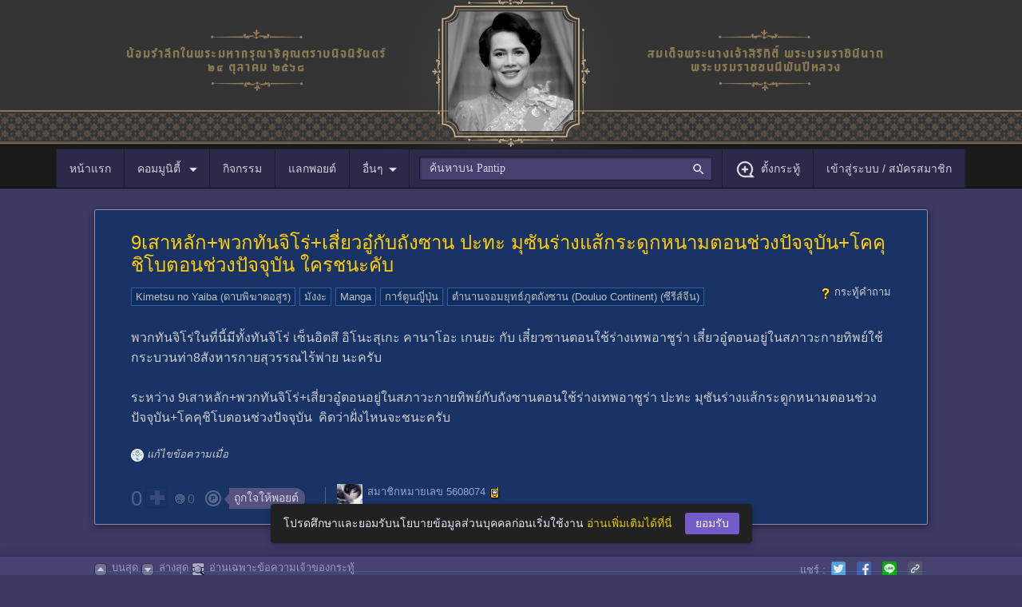

--- FILE ---
content_type: application/javascript
request_url: https://pantip.com/js/version/1763349500/jquery.iframe-post-form.js
body_size: 851
content:
/**
 * jQuery plugin for posting form including file inputs.
 * 
 * Copyright (c) 2010 - 2011 Ewen Elder
 *
 * Licensed under the MIT and GPL licenses:
 * http://www.opensource.org/licenses/mit-license.php
 * http://www.gnu.org/licenses/gpl.html
 *
 * @author: Ewen Elder <ewen at jainaewen dot com> <glomainn at yahoo dot co dot uk>
 * @version: 1.1.1 (2011-07-29)
**/
(function ($)
{
	$.fn.iframePostForm = function (options)
	{ 
		var response,
			returnReponse,
			element,
			status = true,
			iframe;
		
		options = $.extend({}, $.fn.iframePostForm.defaults, options);
		
		
		// Add the iframe.
		if (!$('#' + options.iframeID).length)
		{
			$('body').append('<iframe id="' + options.iframeID + '" name="' + options.iframeID + '" style="display:none" />');
		}
		
		
		//alert(options.iframeID);
		
		return $(this).each(function ()
		{
			element = $(this);
			
			
			
			
			// Target the iframe.
			element.attr('target', options.iframeID);
			
			
			// Submit listener.
			element.submit(function ()
			{
			
				// If status is false then abort.
				status = options.post.apply(this);
				
				
				
				if (status === false)
				{
					return status;
				}
				iframe = $('#' + options.iframeID).load(function ()
				{
					response = iframe.contents().find('body');
					
					
					if (options.json)
					{
						var nStr = response.html().replace(/<(.*)>$/g,'');
						returnReponse = $.parseJSON(nStr);
					}
					
					else
					{
						returnReponse = response.html();
					}
					
					//alert(returnReponse);
					
					//console.log(options);
					options.complete.apply(this, [returnReponse]);
					
					iframe.unbind('load');
					
					
					setTimeout(function ()
					{
						response.html('');
					}, 1);
				});
			});
		});
	};
	
	
	$.fn.iframePostForm.defaults =
	{
		iframeID : 'iframe-post-form',       // Iframe ID.
		json : false,                        // Parse server response as a json object.
		post : function () {},               // Form onsubmit.
		complete : function (response) {}    // After response from the server has been received.
	};
})(jQuery);